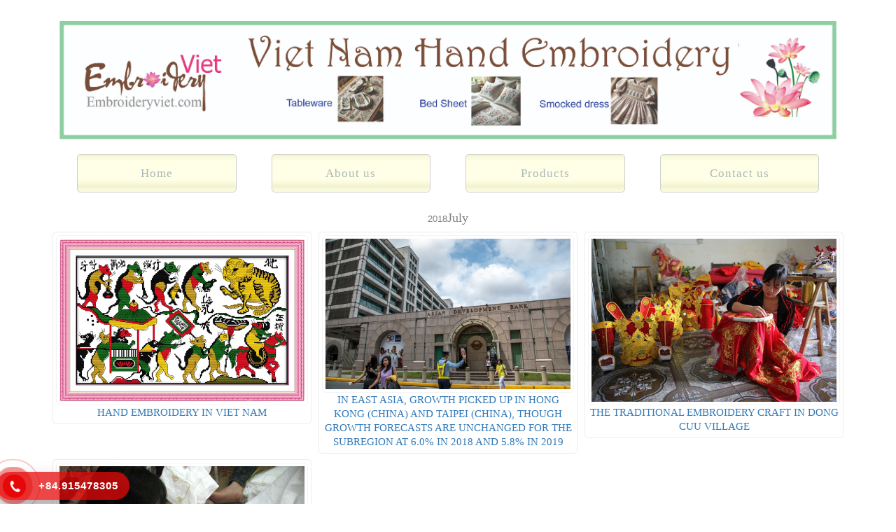

--- FILE ---
content_type: text/html; charset=utf-8
request_url: https://www.google.com/recaptcha/api2/anchor?ar=1&k=6Lfj44InAAAAAAeOC-e6hpil4yFqsWL6IMqMXfJx&co=aHR0cHM6Ly9lbWJyb2lkZXJ5dmlldC5jb206NDQz&hl=en&v=N67nZn4AqZkNcbeMu4prBgzg&size=invisible&anchor-ms=20000&execute-ms=30000&cb=apj4s44cpvn6
body_size: 48837
content:
<!DOCTYPE HTML><html dir="ltr" lang="en"><head><meta http-equiv="Content-Type" content="text/html; charset=UTF-8">
<meta http-equiv="X-UA-Compatible" content="IE=edge">
<title>reCAPTCHA</title>
<style type="text/css">
/* cyrillic-ext */
@font-face {
  font-family: 'Roboto';
  font-style: normal;
  font-weight: 400;
  font-stretch: 100%;
  src: url(//fonts.gstatic.com/s/roboto/v48/KFO7CnqEu92Fr1ME7kSn66aGLdTylUAMa3GUBHMdazTgWw.woff2) format('woff2');
  unicode-range: U+0460-052F, U+1C80-1C8A, U+20B4, U+2DE0-2DFF, U+A640-A69F, U+FE2E-FE2F;
}
/* cyrillic */
@font-face {
  font-family: 'Roboto';
  font-style: normal;
  font-weight: 400;
  font-stretch: 100%;
  src: url(//fonts.gstatic.com/s/roboto/v48/KFO7CnqEu92Fr1ME7kSn66aGLdTylUAMa3iUBHMdazTgWw.woff2) format('woff2');
  unicode-range: U+0301, U+0400-045F, U+0490-0491, U+04B0-04B1, U+2116;
}
/* greek-ext */
@font-face {
  font-family: 'Roboto';
  font-style: normal;
  font-weight: 400;
  font-stretch: 100%;
  src: url(//fonts.gstatic.com/s/roboto/v48/KFO7CnqEu92Fr1ME7kSn66aGLdTylUAMa3CUBHMdazTgWw.woff2) format('woff2');
  unicode-range: U+1F00-1FFF;
}
/* greek */
@font-face {
  font-family: 'Roboto';
  font-style: normal;
  font-weight: 400;
  font-stretch: 100%;
  src: url(//fonts.gstatic.com/s/roboto/v48/KFO7CnqEu92Fr1ME7kSn66aGLdTylUAMa3-UBHMdazTgWw.woff2) format('woff2');
  unicode-range: U+0370-0377, U+037A-037F, U+0384-038A, U+038C, U+038E-03A1, U+03A3-03FF;
}
/* math */
@font-face {
  font-family: 'Roboto';
  font-style: normal;
  font-weight: 400;
  font-stretch: 100%;
  src: url(//fonts.gstatic.com/s/roboto/v48/KFO7CnqEu92Fr1ME7kSn66aGLdTylUAMawCUBHMdazTgWw.woff2) format('woff2');
  unicode-range: U+0302-0303, U+0305, U+0307-0308, U+0310, U+0312, U+0315, U+031A, U+0326-0327, U+032C, U+032F-0330, U+0332-0333, U+0338, U+033A, U+0346, U+034D, U+0391-03A1, U+03A3-03A9, U+03B1-03C9, U+03D1, U+03D5-03D6, U+03F0-03F1, U+03F4-03F5, U+2016-2017, U+2034-2038, U+203C, U+2040, U+2043, U+2047, U+2050, U+2057, U+205F, U+2070-2071, U+2074-208E, U+2090-209C, U+20D0-20DC, U+20E1, U+20E5-20EF, U+2100-2112, U+2114-2115, U+2117-2121, U+2123-214F, U+2190, U+2192, U+2194-21AE, U+21B0-21E5, U+21F1-21F2, U+21F4-2211, U+2213-2214, U+2216-22FF, U+2308-230B, U+2310, U+2319, U+231C-2321, U+2336-237A, U+237C, U+2395, U+239B-23B7, U+23D0, U+23DC-23E1, U+2474-2475, U+25AF, U+25B3, U+25B7, U+25BD, U+25C1, U+25CA, U+25CC, U+25FB, U+266D-266F, U+27C0-27FF, U+2900-2AFF, U+2B0E-2B11, U+2B30-2B4C, U+2BFE, U+3030, U+FF5B, U+FF5D, U+1D400-1D7FF, U+1EE00-1EEFF;
}
/* symbols */
@font-face {
  font-family: 'Roboto';
  font-style: normal;
  font-weight: 400;
  font-stretch: 100%;
  src: url(//fonts.gstatic.com/s/roboto/v48/KFO7CnqEu92Fr1ME7kSn66aGLdTylUAMaxKUBHMdazTgWw.woff2) format('woff2');
  unicode-range: U+0001-000C, U+000E-001F, U+007F-009F, U+20DD-20E0, U+20E2-20E4, U+2150-218F, U+2190, U+2192, U+2194-2199, U+21AF, U+21E6-21F0, U+21F3, U+2218-2219, U+2299, U+22C4-22C6, U+2300-243F, U+2440-244A, U+2460-24FF, U+25A0-27BF, U+2800-28FF, U+2921-2922, U+2981, U+29BF, U+29EB, U+2B00-2BFF, U+4DC0-4DFF, U+FFF9-FFFB, U+10140-1018E, U+10190-1019C, U+101A0, U+101D0-101FD, U+102E0-102FB, U+10E60-10E7E, U+1D2C0-1D2D3, U+1D2E0-1D37F, U+1F000-1F0FF, U+1F100-1F1AD, U+1F1E6-1F1FF, U+1F30D-1F30F, U+1F315, U+1F31C, U+1F31E, U+1F320-1F32C, U+1F336, U+1F378, U+1F37D, U+1F382, U+1F393-1F39F, U+1F3A7-1F3A8, U+1F3AC-1F3AF, U+1F3C2, U+1F3C4-1F3C6, U+1F3CA-1F3CE, U+1F3D4-1F3E0, U+1F3ED, U+1F3F1-1F3F3, U+1F3F5-1F3F7, U+1F408, U+1F415, U+1F41F, U+1F426, U+1F43F, U+1F441-1F442, U+1F444, U+1F446-1F449, U+1F44C-1F44E, U+1F453, U+1F46A, U+1F47D, U+1F4A3, U+1F4B0, U+1F4B3, U+1F4B9, U+1F4BB, U+1F4BF, U+1F4C8-1F4CB, U+1F4D6, U+1F4DA, U+1F4DF, U+1F4E3-1F4E6, U+1F4EA-1F4ED, U+1F4F7, U+1F4F9-1F4FB, U+1F4FD-1F4FE, U+1F503, U+1F507-1F50B, U+1F50D, U+1F512-1F513, U+1F53E-1F54A, U+1F54F-1F5FA, U+1F610, U+1F650-1F67F, U+1F687, U+1F68D, U+1F691, U+1F694, U+1F698, U+1F6AD, U+1F6B2, U+1F6B9-1F6BA, U+1F6BC, U+1F6C6-1F6CF, U+1F6D3-1F6D7, U+1F6E0-1F6EA, U+1F6F0-1F6F3, U+1F6F7-1F6FC, U+1F700-1F7FF, U+1F800-1F80B, U+1F810-1F847, U+1F850-1F859, U+1F860-1F887, U+1F890-1F8AD, U+1F8B0-1F8BB, U+1F8C0-1F8C1, U+1F900-1F90B, U+1F93B, U+1F946, U+1F984, U+1F996, U+1F9E9, U+1FA00-1FA6F, U+1FA70-1FA7C, U+1FA80-1FA89, U+1FA8F-1FAC6, U+1FACE-1FADC, U+1FADF-1FAE9, U+1FAF0-1FAF8, U+1FB00-1FBFF;
}
/* vietnamese */
@font-face {
  font-family: 'Roboto';
  font-style: normal;
  font-weight: 400;
  font-stretch: 100%;
  src: url(//fonts.gstatic.com/s/roboto/v48/KFO7CnqEu92Fr1ME7kSn66aGLdTylUAMa3OUBHMdazTgWw.woff2) format('woff2');
  unicode-range: U+0102-0103, U+0110-0111, U+0128-0129, U+0168-0169, U+01A0-01A1, U+01AF-01B0, U+0300-0301, U+0303-0304, U+0308-0309, U+0323, U+0329, U+1EA0-1EF9, U+20AB;
}
/* latin-ext */
@font-face {
  font-family: 'Roboto';
  font-style: normal;
  font-weight: 400;
  font-stretch: 100%;
  src: url(//fonts.gstatic.com/s/roboto/v48/KFO7CnqEu92Fr1ME7kSn66aGLdTylUAMa3KUBHMdazTgWw.woff2) format('woff2');
  unicode-range: U+0100-02BA, U+02BD-02C5, U+02C7-02CC, U+02CE-02D7, U+02DD-02FF, U+0304, U+0308, U+0329, U+1D00-1DBF, U+1E00-1E9F, U+1EF2-1EFF, U+2020, U+20A0-20AB, U+20AD-20C0, U+2113, U+2C60-2C7F, U+A720-A7FF;
}
/* latin */
@font-face {
  font-family: 'Roboto';
  font-style: normal;
  font-weight: 400;
  font-stretch: 100%;
  src: url(//fonts.gstatic.com/s/roboto/v48/KFO7CnqEu92Fr1ME7kSn66aGLdTylUAMa3yUBHMdazQ.woff2) format('woff2');
  unicode-range: U+0000-00FF, U+0131, U+0152-0153, U+02BB-02BC, U+02C6, U+02DA, U+02DC, U+0304, U+0308, U+0329, U+2000-206F, U+20AC, U+2122, U+2191, U+2193, U+2212, U+2215, U+FEFF, U+FFFD;
}
/* cyrillic-ext */
@font-face {
  font-family: 'Roboto';
  font-style: normal;
  font-weight: 500;
  font-stretch: 100%;
  src: url(//fonts.gstatic.com/s/roboto/v48/KFO7CnqEu92Fr1ME7kSn66aGLdTylUAMa3GUBHMdazTgWw.woff2) format('woff2');
  unicode-range: U+0460-052F, U+1C80-1C8A, U+20B4, U+2DE0-2DFF, U+A640-A69F, U+FE2E-FE2F;
}
/* cyrillic */
@font-face {
  font-family: 'Roboto';
  font-style: normal;
  font-weight: 500;
  font-stretch: 100%;
  src: url(//fonts.gstatic.com/s/roboto/v48/KFO7CnqEu92Fr1ME7kSn66aGLdTylUAMa3iUBHMdazTgWw.woff2) format('woff2');
  unicode-range: U+0301, U+0400-045F, U+0490-0491, U+04B0-04B1, U+2116;
}
/* greek-ext */
@font-face {
  font-family: 'Roboto';
  font-style: normal;
  font-weight: 500;
  font-stretch: 100%;
  src: url(//fonts.gstatic.com/s/roboto/v48/KFO7CnqEu92Fr1ME7kSn66aGLdTylUAMa3CUBHMdazTgWw.woff2) format('woff2');
  unicode-range: U+1F00-1FFF;
}
/* greek */
@font-face {
  font-family: 'Roboto';
  font-style: normal;
  font-weight: 500;
  font-stretch: 100%;
  src: url(//fonts.gstatic.com/s/roboto/v48/KFO7CnqEu92Fr1ME7kSn66aGLdTylUAMa3-UBHMdazTgWw.woff2) format('woff2');
  unicode-range: U+0370-0377, U+037A-037F, U+0384-038A, U+038C, U+038E-03A1, U+03A3-03FF;
}
/* math */
@font-face {
  font-family: 'Roboto';
  font-style: normal;
  font-weight: 500;
  font-stretch: 100%;
  src: url(//fonts.gstatic.com/s/roboto/v48/KFO7CnqEu92Fr1ME7kSn66aGLdTylUAMawCUBHMdazTgWw.woff2) format('woff2');
  unicode-range: U+0302-0303, U+0305, U+0307-0308, U+0310, U+0312, U+0315, U+031A, U+0326-0327, U+032C, U+032F-0330, U+0332-0333, U+0338, U+033A, U+0346, U+034D, U+0391-03A1, U+03A3-03A9, U+03B1-03C9, U+03D1, U+03D5-03D6, U+03F0-03F1, U+03F4-03F5, U+2016-2017, U+2034-2038, U+203C, U+2040, U+2043, U+2047, U+2050, U+2057, U+205F, U+2070-2071, U+2074-208E, U+2090-209C, U+20D0-20DC, U+20E1, U+20E5-20EF, U+2100-2112, U+2114-2115, U+2117-2121, U+2123-214F, U+2190, U+2192, U+2194-21AE, U+21B0-21E5, U+21F1-21F2, U+21F4-2211, U+2213-2214, U+2216-22FF, U+2308-230B, U+2310, U+2319, U+231C-2321, U+2336-237A, U+237C, U+2395, U+239B-23B7, U+23D0, U+23DC-23E1, U+2474-2475, U+25AF, U+25B3, U+25B7, U+25BD, U+25C1, U+25CA, U+25CC, U+25FB, U+266D-266F, U+27C0-27FF, U+2900-2AFF, U+2B0E-2B11, U+2B30-2B4C, U+2BFE, U+3030, U+FF5B, U+FF5D, U+1D400-1D7FF, U+1EE00-1EEFF;
}
/* symbols */
@font-face {
  font-family: 'Roboto';
  font-style: normal;
  font-weight: 500;
  font-stretch: 100%;
  src: url(//fonts.gstatic.com/s/roboto/v48/KFO7CnqEu92Fr1ME7kSn66aGLdTylUAMaxKUBHMdazTgWw.woff2) format('woff2');
  unicode-range: U+0001-000C, U+000E-001F, U+007F-009F, U+20DD-20E0, U+20E2-20E4, U+2150-218F, U+2190, U+2192, U+2194-2199, U+21AF, U+21E6-21F0, U+21F3, U+2218-2219, U+2299, U+22C4-22C6, U+2300-243F, U+2440-244A, U+2460-24FF, U+25A0-27BF, U+2800-28FF, U+2921-2922, U+2981, U+29BF, U+29EB, U+2B00-2BFF, U+4DC0-4DFF, U+FFF9-FFFB, U+10140-1018E, U+10190-1019C, U+101A0, U+101D0-101FD, U+102E0-102FB, U+10E60-10E7E, U+1D2C0-1D2D3, U+1D2E0-1D37F, U+1F000-1F0FF, U+1F100-1F1AD, U+1F1E6-1F1FF, U+1F30D-1F30F, U+1F315, U+1F31C, U+1F31E, U+1F320-1F32C, U+1F336, U+1F378, U+1F37D, U+1F382, U+1F393-1F39F, U+1F3A7-1F3A8, U+1F3AC-1F3AF, U+1F3C2, U+1F3C4-1F3C6, U+1F3CA-1F3CE, U+1F3D4-1F3E0, U+1F3ED, U+1F3F1-1F3F3, U+1F3F5-1F3F7, U+1F408, U+1F415, U+1F41F, U+1F426, U+1F43F, U+1F441-1F442, U+1F444, U+1F446-1F449, U+1F44C-1F44E, U+1F453, U+1F46A, U+1F47D, U+1F4A3, U+1F4B0, U+1F4B3, U+1F4B9, U+1F4BB, U+1F4BF, U+1F4C8-1F4CB, U+1F4D6, U+1F4DA, U+1F4DF, U+1F4E3-1F4E6, U+1F4EA-1F4ED, U+1F4F7, U+1F4F9-1F4FB, U+1F4FD-1F4FE, U+1F503, U+1F507-1F50B, U+1F50D, U+1F512-1F513, U+1F53E-1F54A, U+1F54F-1F5FA, U+1F610, U+1F650-1F67F, U+1F687, U+1F68D, U+1F691, U+1F694, U+1F698, U+1F6AD, U+1F6B2, U+1F6B9-1F6BA, U+1F6BC, U+1F6C6-1F6CF, U+1F6D3-1F6D7, U+1F6E0-1F6EA, U+1F6F0-1F6F3, U+1F6F7-1F6FC, U+1F700-1F7FF, U+1F800-1F80B, U+1F810-1F847, U+1F850-1F859, U+1F860-1F887, U+1F890-1F8AD, U+1F8B0-1F8BB, U+1F8C0-1F8C1, U+1F900-1F90B, U+1F93B, U+1F946, U+1F984, U+1F996, U+1F9E9, U+1FA00-1FA6F, U+1FA70-1FA7C, U+1FA80-1FA89, U+1FA8F-1FAC6, U+1FACE-1FADC, U+1FADF-1FAE9, U+1FAF0-1FAF8, U+1FB00-1FBFF;
}
/* vietnamese */
@font-face {
  font-family: 'Roboto';
  font-style: normal;
  font-weight: 500;
  font-stretch: 100%;
  src: url(//fonts.gstatic.com/s/roboto/v48/KFO7CnqEu92Fr1ME7kSn66aGLdTylUAMa3OUBHMdazTgWw.woff2) format('woff2');
  unicode-range: U+0102-0103, U+0110-0111, U+0128-0129, U+0168-0169, U+01A0-01A1, U+01AF-01B0, U+0300-0301, U+0303-0304, U+0308-0309, U+0323, U+0329, U+1EA0-1EF9, U+20AB;
}
/* latin-ext */
@font-face {
  font-family: 'Roboto';
  font-style: normal;
  font-weight: 500;
  font-stretch: 100%;
  src: url(//fonts.gstatic.com/s/roboto/v48/KFO7CnqEu92Fr1ME7kSn66aGLdTylUAMa3KUBHMdazTgWw.woff2) format('woff2');
  unicode-range: U+0100-02BA, U+02BD-02C5, U+02C7-02CC, U+02CE-02D7, U+02DD-02FF, U+0304, U+0308, U+0329, U+1D00-1DBF, U+1E00-1E9F, U+1EF2-1EFF, U+2020, U+20A0-20AB, U+20AD-20C0, U+2113, U+2C60-2C7F, U+A720-A7FF;
}
/* latin */
@font-face {
  font-family: 'Roboto';
  font-style: normal;
  font-weight: 500;
  font-stretch: 100%;
  src: url(//fonts.gstatic.com/s/roboto/v48/KFO7CnqEu92Fr1ME7kSn66aGLdTylUAMa3yUBHMdazQ.woff2) format('woff2');
  unicode-range: U+0000-00FF, U+0131, U+0152-0153, U+02BB-02BC, U+02C6, U+02DA, U+02DC, U+0304, U+0308, U+0329, U+2000-206F, U+20AC, U+2122, U+2191, U+2193, U+2212, U+2215, U+FEFF, U+FFFD;
}
/* cyrillic-ext */
@font-face {
  font-family: 'Roboto';
  font-style: normal;
  font-weight: 900;
  font-stretch: 100%;
  src: url(//fonts.gstatic.com/s/roboto/v48/KFO7CnqEu92Fr1ME7kSn66aGLdTylUAMa3GUBHMdazTgWw.woff2) format('woff2');
  unicode-range: U+0460-052F, U+1C80-1C8A, U+20B4, U+2DE0-2DFF, U+A640-A69F, U+FE2E-FE2F;
}
/* cyrillic */
@font-face {
  font-family: 'Roboto';
  font-style: normal;
  font-weight: 900;
  font-stretch: 100%;
  src: url(//fonts.gstatic.com/s/roboto/v48/KFO7CnqEu92Fr1ME7kSn66aGLdTylUAMa3iUBHMdazTgWw.woff2) format('woff2');
  unicode-range: U+0301, U+0400-045F, U+0490-0491, U+04B0-04B1, U+2116;
}
/* greek-ext */
@font-face {
  font-family: 'Roboto';
  font-style: normal;
  font-weight: 900;
  font-stretch: 100%;
  src: url(//fonts.gstatic.com/s/roboto/v48/KFO7CnqEu92Fr1ME7kSn66aGLdTylUAMa3CUBHMdazTgWw.woff2) format('woff2');
  unicode-range: U+1F00-1FFF;
}
/* greek */
@font-face {
  font-family: 'Roboto';
  font-style: normal;
  font-weight: 900;
  font-stretch: 100%;
  src: url(//fonts.gstatic.com/s/roboto/v48/KFO7CnqEu92Fr1ME7kSn66aGLdTylUAMa3-UBHMdazTgWw.woff2) format('woff2');
  unicode-range: U+0370-0377, U+037A-037F, U+0384-038A, U+038C, U+038E-03A1, U+03A3-03FF;
}
/* math */
@font-face {
  font-family: 'Roboto';
  font-style: normal;
  font-weight: 900;
  font-stretch: 100%;
  src: url(//fonts.gstatic.com/s/roboto/v48/KFO7CnqEu92Fr1ME7kSn66aGLdTylUAMawCUBHMdazTgWw.woff2) format('woff2');
  unicode-range: U+0302-0303, U+0305, U+0307-0308, U+0310, U+0312, U+0315, U+031A, U+0326-0327, U+032C, U+032F-0330, U+0332-0333, U+0338, U+033A, U+0346, U+034D, U+0391-03A1, U+03A3-03A9, U+03B1-03C9, U+03D1, U+03D5-03D6, U+03F0-03F1, U+03F4-03F5, U+2016-2017, U+2034-2038, U+203C, U+2040, U+2043, U+2047, U+2050, U+2057, U+205F, U+2070-2071, U+2074-208E, U+2090-209C, U+20D0-20DC, U+20E1, U+20E5-20EF, U+2100-2112, U+2114-2115, U+2117-2121, U+2123-214F, U+2190, U+2192, U+2194-21AE, U+21B0-21E5, U+21F1-21F2, U+21F4-2211, U+2213-2214, U+2216-22FF, U+2308-230B, U+2310, U+2319, U+231C-2321, U+2336-237A, U+237C, U+2395, U+239B-23B7, U+23D0, U+23DC-23E1, U+2474-2475, U+25AF, U+25B3, U+25B7, U+25BD, U+25C1, U+25CA, U+25CC, U+25FB, U+266D-266F, U+27C0-27FF, U+2900-2AFF, U+2B0E-2B11, U+2B30-2B4C, U+2BFE, U+3030, U+FF5B, U+FF5D, U+1D400-1D7FF, U+1EE00-1EEFF;
}
/* symbols */
@font-face {
  font-family: 'Roboto';
  font-style: normal;
  font-weight: 900;
  font-stretch: 100%;
  src: url(//fonts.gstatic.com/s/roboto/v48/KFO7CnqEu92Fr1ME7kSn66aGLdTylUAMaxKUBHMdazTgWw.woff2) format('woff2');
  unicode-range: U+0001-000C, U+000E-001F, U+007F-009F, U+20DD-20E0, U+20E2-20E4, U+2150-218F, U+2190, U+2192, U+2194-2199, U+21AF, U+21E6-21F0, U+21F3, U+2218-2219, U+2299, U+22C4-22C6, U+2300-243F, U+2440-244A, U+2460-24FF, U+25A0-27BF, U+2800-28FF, U+2921-2922, U+2981, U+29BF, U+29EB, U+2B00-2BFF, U+4DC0-4DFF, U+FFF9-FFFB, U+10140-1018E, U+10190-1019C, U+101A0, U+101D0-101FD, U+102E0-102FB, U+10E60-10E7E, U+1D2C0-1D2D3, U+1D2E0-1D37F, U+1F000-1F0FF, U+1F100-1F1AD, U+1F1E6-1F1FF, U+1F30D-1F30F, U+1F315, U+1F31C, U+1F31E, U+1F320-1F32C, U+1F336, U+1F378, U+1F37D, U+1F382, U+1F393-1F39F, U+1F3A7-1F3A8, U+1F3AC-1F3AF, U+1F3C2, U+1F3C4-1F3C6, U+1F3CA-1F3CE, U+1F3D4-1F3E0, U+1F3ED, U+1F3F1-1F3F3, U+1F3F5-1F3F7, U+1F408, U+1F415, U+1F41F, U+1F426, U+1F43F, U+1F441-1F442, U+1F444, U+1F446-1F449, U+1F44C-1F44E, U+1F453, U+1F46A, U+1F47D, U+1F4A3, U+1F4B0, U+1F4B3, U+1F4B9, U+1F4BB, U+1F4BF, U+1F4C8-1F4CB, U+1F4D6, U+1F4DA, U+1F4DF, U+1F4E3-1F4E6, U+1F4EA-1F4ED, U+1F4F7, U+1F4F9-1F4FB, U+1F4FD-1F4FE, U+1F503, U+1F507-1F50B, U+1F50D, U+1F512-1F513, U+1F53E-1F54A, U+1F54F-1F5FA, U+1F610, U+1F650-1F67F, U+1F687, U+1F68D, U+1F691, U+1F694, U+1F698, U+1F6AD, U+1F6B2, U+1F6B9-1F6BA, U+1F6BC, U+1F6C6-1F6CF, U+1F6D3-1F6D7, U+1F6E0-1F6EA, U+1F6F0-1F6F3, U+1F6F7-1F6FC, U+1F700-1F7FF, U+1F800-1F80B, U+1F810-1F847, U+1F850-1F859, U+1F860-1F887, U+1F890-1F8AD, U+1F8B0-1F8BB, U+1F8C0-1F8C1, U+1F900-1F90B, U+1F93B, U+1F946, U+1F984, U+1F996, U+1F9E9, U+1FA00-1FA6F, U+1FA70-1FA7C, U+1FA80-1FA89, U+1FA8F-1FAC6, U+1FACE-1FADC, U+1FADF-1FAE9, U+1FAF0-1FAF8, U+1FB00-1FBFF;
}
/* vietnamese */
@font-face {
  font-family: 'Roboto';
  font-style: normal;
  font-weight: 900;
  font-stretch: 100%;
  src: url(//fonts.gstatic.com/s/roboto/v48/KFO7CnqEu92Fr1ME7kSn66aGLdTylUAMa3OUBHMdazTgWw.woff2) format('woff2');
  unicode-range: U+0102-0103, U+0110-0111, U+0128-0129, U+0168-0169, U+01A0-01A1, U+01AF-01B0, U+0300-0301, U+0303-0304, U+0308-0309, U+0323, U+0329, U+1EA0-1EF9, U+20AB;
}
/* latin-ext */
@font-face {
  font-family: 'Roboto';
  font-style: normal;
  font-weight: 900;
  font-stretch: 100%;
  src: url(//fonts.gstatic.com/s/roboto/v48/KFO7CnqEu92Fr1ME7kSn66aGLdTylUAMa3KUBHMdazTgWw.woff2) format('woff2');
  unicode-range: U+0100-02BA, U+02BD-02C5, U+02C7-02CC, U+02CE-02D7, U+02DD-02FF, U+0304, U+0308, U+0329, U+1D00-1DBF, U+1E00-1E9F, U+1EF2-1EFF, U+2020, U+20A0-20AB, U+20AD-20C0, U+2113, U+2C60-2C7F, U+A720-A7FF;
}
/* latin */
@font-face {
  font-family: 'Roboto';
  font-style: normal;
  font-weight: 900;
  font-stretch: 100%;
  src: url(//fonts.gstatic.com/s/roboto/v48/KFO7CnqEu92Fr1ME7kSn66aGLdTylUAMa3yUBHMdazQ.woff2) format('woff2');
  unicode-range: U+0000-00FF, U+0131, U+0152-0153, U+02BB-02BC, U+02C6, U+02DA, U+02DC, U+0304, U+0308, U+0329, U+2000-206F, U+20AC, U+2122, U+2191, U+2193, U+2212, U+2215, U+FEFF, U+FFFD;
}

</style>
<link rel="stylesheet" type="text/css" href="https://www.gstatic.com/recaptcha/releases/N67nZn4AqZkNcbeMu4prBgzg/styles__ltr.css">
<script nonce="Oz_TrOM67Uz4RWGURANarA" type="text/javascript">window['__recaptcha_api'] = 'https://www.google.com/recaptcha/api2/';</script>
<script type="text/javascript" src="https://www.gstatic.com/recaptcha/releases/N67nZn4AqZkNcbeMu4prBgzg/recaptcha__en.js" nonce="Oz_TrOM67Uz4RWGURANarA">
      
    </script></head>
<body><div id="rc-anchor-alert" class="rc-anchor-alert"></div>
<input type="hidden" id="recaptcha-token" value="[base64]">
<script type="text/javascript" nonce="Oz_TrOM67Uz4RWGURANarA">
      recaptcha.anchor.Main.init("[\x22ainput\x22,[\x22bgdata\x22,\x22\x22,\[base64]/[base64]/MjU1Ong/[base64]/[base64]/[base64]/[base64]/[base64]/[base64]/[base64]/[base64]/[base64]/[base64]/[base64]/[base64]/[base64]/[base64]/[base64]\\u003d\x22,\[base64]\x22,\x22wpoUeMKKM0deNsOOGMKIVMKnwppZwpxzV8ODDnpvwoXCmcO7wo/DojhtcX3CmxZpOsKJYlPCj1fDgm7CuMK8QsOsw4/CjcOtXcO/e3jCmMOWwrRxw74IaMOYwr/DuDXCusK3cAFcwrQBwr3CsQzDrijCnSEfwrN7Aw/CrcOZwoDDtMKedMOywqbCti/DvCJ9QC7CvhsgQVpwwq7CtcOEJMKyw6Ycw7nCuFPCtMORI37Cq8OGwr/Cplgnw5tDwrPCskrDnsORwqI4wpgyBg3DtDfCm8K+w6sgw5TClMKXwr7ChcKnIhg2wqvDrAJhA1PCv8K9KMOSIsKhwrVWWMK0HMK5wr8EEXphEAxEwp7Dol/CgWQMN8O/dmHDusKYOkDCicKSKcOgw6tDHE/Ciz5seB3DknBkwrZKwofDr1M2w5QUFcKbTl4DD8OXw4QAwohMWjVkGMO/w5s1WMK9R8K1ZcO4RDPCpsOtw5R6w6zDnsO9w6/[base64]/G8KFKhrCv159wpk0asK1KcKywrQ8w4vDv8O4RMO0McOQPmkqw7/DtsKDWVV/XcKAwqETwp/DvyDDjW/DocKSwoYqZBcuZ2o5woJIw4Iow6BJw6JcFksSMUjCrRszwr1jwpdjw47ClcOHw6TDgyrCu8KwMhbDmDjDkMKpwppowrQoXzLCpsKBBAxIX1xuPT7Dm05Pw4PDkcOXG8OKScK0Swwxw4sWwp/DucOcwohYDsOBwpt2ZcONw5www5cABBsnw57CqsO8wq3CtMKHfsOvw5kZwqPDusO+wrtLwpwVwpfDu04dZgjDkMKUU8K1w5tNR8OTSsK7XjPDmsOkE3U+wovCnsKXecKtG2XDnx/[base64]/DmSLCjMKSwoZBQ3TDqcKTVFXCrSFiw60nVgNePhJpwpjDs8OFw5XCr8K8w5/DowTCt11MPsOUwr80UsKROHfDoFNFwrXCgMKnwpvDsMOlw5rDtQfCiC/DucOcwqt0wqnCnMOKVWtJWMK2w7bDvETDvwDCuDXCncKSGzFuFFkwHRBiw7sRw5lWwpHCs8KHwr9fw7TDrm7CoFXDkTAdK8K6Ii5AWsKjHsOtwoPDnMKzW3Jxw4rDjcK+wpRrw4fDiMKgfDzDpMK9Ty/DuksHw7YjdMKlZ1Zuw7g8wr8lwrHDtG/CvAtww7nDjMKzw4gVS8OGwpbDnsKuwrjDoF/CjCRVWCPCpMOlO1k3wr8FwrRcw73DryRcP8K0W3obVGzCqMKWwrbDuWVVw4w/I1kAXjR9w6sICSsIw6VXw61IJx1ewrPDpcKsw6nCjsKGwrByG8Kxwp7Dh8K7OA3CqXzCoMOtCsKUZcOLw7PDqcKQWw9bXVDCm08nE8O6bsKhaGUFTWoLwrwowqvCksOjUjYuMcKtwqrDn8KYCcO6wp/DosKCGl3Dg1x5w4gvAl52w7VJw5zDu8K/[base64]/[base64]/D8KNScK3R0nDtMKQwrE6NcKrejMIQMKwwrhGw4/Cn3LDvcOCw5gAEnwIw6sbb0Nmw6xxfMOUH0HDqsKFUkHCr8K/LsK3EzvCtC3CusOTw4DCocKsST5/w4Z3woVLCH9kF8OrPMKpw7DCucOUPU/DksOlwo8vwqofw7NxwqvCnMKQZsO7w6TDj0PDkEHCr8KcHcKWIwYdw4bDqcKfwqPCry1Iw4zCisKXw4YbO8OuBcO1DMODfwlxb8OrwpXCj1kIfMOHcS4JAzzClULCqMKwTXIww7jDqkcnw6FiNHDDtTJ2wr/DmyzCiVcGXEhsw7LCmU8nS8OswppXwpzDmTBYw6vCux0tWcOJbMOMKsOeOsKAb1DDinJKw7XCn2DDoBJVXMKNw7cGwpfDrsOdd8OBHiHDmsOCVcOUd8KPw5DDrsKAFB5EcsOtw63Ct1XCvUcmwrocYcK6wo3CisOvQwwEVcO6w6XDsXUVXMKsw4fCnlzDrcOEw5d/YnMfwpfDiH3CkMKWw7gAwqTDn8KmwpvDpERBZWjCucOKG8OVwrPChMKawo0Lw77Cq8KYMVXDgsKHJB3ClcK9ejfDqy3CqcObOxjDoTvDj8Ksw71gI8OHcMKHa8KOLx/DsMOybMOhBsOFSMKjw7fDpcKQXQtdw67CvcOnMWjChsOHN8KkDsKxwpQ+wpptU8Kdw5fDp8OMRsO1AQ/DmlrCnsOPwroLwrlww7xZw6LCjnrDn2jCgTnCj3TDpMO9TMObwoXCgMOzw6fDuMO3w6zCl2oAJcOAW1rDrwwVw7rCqEV9wqJgIXTCvBPCulrDt8OAP8OgGsOCGsOURgN6BGtowrx1OMOAw5bCjn5zw6UCw6HCh8KZTsOBwoVPw5/DpALCgD8TFV3Dv2DCgwgXw4lKw6kHSkTCjMOWw4/CjMKYw6chw7TDp8Oyw6VFwpEkd8OjNcOSBMKkLsOawr3CqMKMw7fDt8KLZmoLNCYlwrHCscKaE37Co3ZJMcObEMO/w4XCjcKARsOUQcOpw5LDtcOdwqfDv8OrPWB/w7xNwpFGKMO+PcOOWsOPw75+PMKVK2nDuQ7DlcKiwrkZY0HCpDDDs8KLSsOeScOUH8O+w4N/OsKxKx40X23DiHTDnsKfw4t7D1TDrg5pEgZVTh0xAMOnwrjCl8OcVMOlaVYxHW3CssO1TMK1A8OfwpwtWcKvwqF7OcO9woEIMi03Gk4lT2Q6aMO/[base64]/CsHFLw4PDtsK1w41YccKjw6XCrFkxw5nCucKXwpwHw4TCrWRlNMO7Rz3Dp8KiO8OUw6cjw4Q3PHbDoMKefy7CrWFRwrU+UcK0wp7DvDrClMKVwrF8w4bDmxgfwrQhw7HDmRHDrV3DuMKMwr/Cpj3CtcKfwofCocObwrYYw6/[base64]/[base64]/A1TDpcOASXwEw4BNwpcwAU0QIMO2wpLChFXCmMOZQjbCo8OsDloJw5FqwoJxFMKYYMO9wqohwpTCpMK+w6UAwr9CwrI1FXzDvnLCoMKQOmRfw4XChC/CqcK2wpQ3DsOBw5nCtHwLV8KbJVzCu8OeVMOgw7Uqw6Bxw6FZw6s/FcOObAoRwo9Kw43Cp8OCUERow4PCumMDA8Kgw6vCpcOew7EPY0bCrMKRecOrMz3DsCrDtV3CicK0TgfChDbDsUbDhMKRw5fCsxwMVUQ5cihYJMK4fMOvw4HCr2vChn0Fw5/[base64]/[base64]/CncK9I8Kww6wqwqfCoV1+KcOWw67DnUrDrTTDocK8w5VhwpFMcU1ewoHDo8K+w6HChidzw43Dg8Kew7RdcGF7wqnDgTDClhhEw4LDuSnDiRZ/[base64]/[base64]/[base64]/[base64]/wps4IAYRP8KMBkwnZX8uwrjDvi/CkhNJbxISwp3Cgnx/w57CjWtuw77DhTvDncOTJMO6Km0Qw6bCosKgwrzCisOJwrnDvMOwwrTDlcKdwrzDokbDiCkgw6V0w5DDpB3Dv8K+IU4nUz1zw74TEm1gw4kdC8OtJEFzVQrCocKuw6fCusKawrxwwqxawq11OmjDj2LCrMKpWSUlwqoDXcOLUsKDw7E/SMO5w5c2w79RXGI2wrZ+wowCc8KFH2/Cm27DkAlBwr/[base64]/[base64]/CiThnKMO1wpfDj8O8wp7Ch8KvHSDDjUbDnsOcQ8Oyw4duU08iKzXDhkRYwpPDiSlNYsKzw4/[base64]/CkFXDsB8Nwr4Bw7/ClsKcfx7Dn8ODHmPDpsO1fMO5YRvCmCJfw7FQw63CkRA3SsO0EgNzwoMlNMOfwpvDkH/[base64]/Dm2c9YGgww6nDnn3Dq0LDpWXCqcK/wozDtMKuRcObL8OEw5FaRnBcZcKLw5HCoMKvXcO9N1lHKMOUw60Zw7HDokdtwoDDrMOMwpstwrd1w5LCsCrDsXvDuELCj8Kgc8KKSDYUwpDDkVrDmQwMfkfCmT7ChcK7wrjDscO3QHtawq7DrMKbTk/[base64]/DiVd2UjfDslkMwrNoAzsNM8K6w6jDoAs0eG/Ci2rCksO8EcODw5DDlsKnTBMNOXpJNT/DvHHCv3XDiAcDw7dww5Fswp12fCYTCsKffip6w4llNA/CicOtLUvCqcOGasKsaMKdwrDClcK7w4cQwpRQwr0aTsO0fsKZw77DoMOzwp4hAMKFw5hLwrzDlsKqAsO7wotTwrYeb0pKBQMlwqjCh8KUY8KMw7YNwqPDgsKhPMOrw7bCjyHCuzTCpCciwpd1OsKywqjCoMKWwoHDiUHDvH0yQMKMcSNaw5LDiMKxbMOiw7d0w743wq/[base64]/U8OJw4fCssKgRkDDkTU+XyfCoV3CocO8wpPDrDPDlcKewrTCkG/Cgi3DnGwMXMOmNm86E2HDnC9WU38EwpPCl8OKFHpUb2TCicOCwq10JBYSBQzCisOUw57CtcK5wovDsxDDnsOUw5bDiAh2wprDhMOrwprCrsKrV3zDmcKpwqFuw7hjwoXDmsO/w71Uw6hwbxRHFsO3EQjDtjjCrMOdTsO6F8KGw5PCnsOAEMOqw55gLcOtUWDCnyZxw6oLRcKifsKcexknw6VXIMOxIDPDiMK1CEnDhsO6BcKiXWjCskxoOyfCmUbCkFtFIMOCVEtYw5/DuiXCv8Ovwq4pw7BBwojDmcOJw6BERlDDisO1wq7Dg1HDgsKIbcKhw6vCimbDjXnCjMO1w6/[base64]/[base64]/YcKJwqfDn8Oxw7tQwocEw5hKXz1HFMKMwqBlP8Kuw4/DsMObw4teO8KqGBUKw5IuQ8KkwqvDgS8owrTDsWIJw5wTwrLDscKlwpPCrsKrw5/[base64]/wqABw43DmzDDoULCkcKVwpvDhEEowq7DpsOnYW1vw5fCp2TCjDHDglzDsnJsw4kUw6kpwqo3Dg5qAGBaAMO0HsKZwosZw6DDs1NwMAIgw4XDqMOhNcOea2oEwr7Du8OHw53DnMODwqQqw6HDo8K0G8Onw67CgsOoNRQOw6LDl2rCiADDvnzCgU/DqUXCiyhYR11Kw5N3woDDvBFvw7zChMKrwpLDgcOhw6Q4wo44R8O+w5hidHsjwqUhGMO1wr8/w44wNCMRw6pZJi7CkMOtZCBuwrDCoyrDpMKCw5LCvcK5wojCmMKrA8KMBsKywr8LdQEBNH/CmsKPFsKIScKxMsOzwrnDsj7DmS7DkmAFTH1zGsKuBAzCrUjDqGHDhcOWAcObc8O1wr4ICFjDtsO6wpvDv8KINcOow6VUw6fCgE7CmxsBPVB4w6vDp8O1w6PDn8KDwrM5w4MxScKWBXvCscK1w6I/wqvCkHDDmWk8w5LDh11LYcKdw5PCoV1Vwp4SP8Oyw7BXOzZ6eAZbYcK6YyMjRcO2wocFTXU/w7xXwq7DjsKjbMOvwpDDiTLDsMKgOMK/woQuaMKIw6BFwq4OZMOkecOZSETCi2bDiHnCiMKVZcOawq1ZZsKywrcdTcOSDMOSXyLCjsOCBmDCjgPDqMKDZRXCgj1Iwq4bwoDCpsOuICrDkcKpw6lbw5TCtF3DvzLCgcKLKS8uSsK1QsKSwq/DgMKtQcOkUhhSBmE8wp/CtyjCrcK7wqjCucORVMKmMSbCvjVcwpDClMOvwqnDoMKuOxLCvls1w5TCh8Khw75QVGPChiAEw79jwrfDlAx/IsO2egrDqMKtwpYgUAdeNsOOwpglwozCrMO7wplkwpfDjxYdw5JWDsOvVMOOwp1jw7jDvcKlwpfCsmdoIQHDhEpqLMOiw57DuyENMcOjCcKewojCrUBkHivDhsOmAQnCpxwoKcOkw6XDg8KBcWHDkmHCg8KIacOyDUzDl8OpFMONwr/Dkht4wrDCjMOiSsKKZMOuw7/CkHdJSQPCjhjChwkow5UPwo3Dp8KiLsKUOMKEwoV3DFZZwpfCtsKMw4TCtsOGwq8EMEd2GMOzdMOOwodQLBQmwqUkw6TDosO/[base64]/DpTsKSXhNw7vDiktfccKCXMKqFRrClcOUw7vDoQjCq8OpDUnDt8KhwqNlw5ADYCFibyjDqsOzGsO2b2l/O8ORw4FtwrvDli3DoVkRwrbCmsOKAcOvPyDDkSJiw6cBwoHDnsKSDxnCu00hAsOBwoXDnMOgbsOTw4HCnVHDizIbQsKEcX5wXMKIL8KhwpEfw7QiwpzCg8O6w6bCsV4Jw6/CuXpaU8OIwoQ6MMKiJ2U+QcORwoDDlsOkw47DpUXCn8KqwqLDtl/Dp0jDjx7Dl8KRJUvDoDnCmg/DtQRAwrNwwr9ewr7DjB1HwprCvVwKw6vCph/CgVfDhzjDssKbwp89w6rDpsKZMRHCoW/DvxJKFFrDrcOfwrjDoMOtGMKGw64ywpvDhicmw6zCvT1zQMKKw6HCqMKvGsKywrAbwq7DtMK8bcK1wrLCkjHCtsO2EVsdOCFuwp3CsEDCrsOtwqZYw7rDl8KDwr3CvcOrw7sFJH02wqwTwpRLKjwZX8KuJXXCnTdVCcO4woAwwrdwwonDoVvDrcKwPwLDusKFwpA/w710AcO3wq/[base64]/bi42BcOWM8OAwr/DssKZw4/ChMOYJ33DnsOiYsKvw4/DtTTChMK1HGxywq8XwpTDgcKEw6AXIcKZRXDCk8KUw6TCqVnDgsOvJ8KQwrICIjFzUjNYMWEFwpbCh8OvVFhRwqLDkHQtw4dLF8K/w5XCsMKlw4vCrRgXfSM/[base64]/G8K4S1sRwo/Cr0Uyw60Dwr8bwrvCngfDssKLOcKhw6wpTA0xKsO+RMKoO23CqmNQw4AUe2Jbw7LCssKCTV3Co1jCnMKeD33Dn8OwaDd2NsK0w6zCrzh1w6PDhsOfw6DCtWArUsOIch0CLCIEw75xSFlaBMKrw4FNDU9gVRTCgcKiw6jDmcKXw6tlTTMhwozCii/CmxvDtMKLwqIgSsO0H2t9w6ZQIcKVwrsgAcODw6ohwq7CvmTCnMOFCMOfbsKEOsKubsKHf8OQwpkcOV3DplrDry4MwrV3wqIcIF4EOsOYOcODBsKTK8OEZMKVwq/DhF3CkcKYwp8qA8OOGMKdwrAZCsKkGcO+wpHDj0A0w5sbEgrChsKUOsKKNMOvwr9RwqHCqcO6DAtOYsOEEMOEe8KtcSVSC8K2wrPCqSrDjMOmwpV9LMK/On4nasOVwrDCucOPQsOgw705B8ORw6onYR/[base64]/Di3A7wqLCvjTDtHMqwrLCpjY1KzzDom5EwojDpl3DiMKBwqggaMKUwrZYD3jDqSbCuGQEK8KIw4ZtAcOdJB4KEBFjKjTChmtIFMOuEsKzwo0SNE8kw6o9wobCmWQHEcOWfcOyZDrDrSpXXcOfw4/Dh8OWM8OVw7R0w5HDsmc6Pk9wMcKQJ1DCn8OHw4gZF8O2wqEuJCEkwprDkcOQwqbDl8KoCcKrw6gFesKqwpvCnznCj8KBCcKew64hw4XDrDp0awnDlsKCNGIwOsO0OGZpDh3CvRzDjcOawoDDoBooYDYdbX/ClsOZa8KGXxlxwrw1LMO9w5dvJ8OAAcOIwrpeHz1VwprDkMOebj/Dt8KUw7VXw5PDnsOxwqbDlX7DlMOXwppcHsK0ZEzCk8OlwpjCkEMiX8ORw7xTw4TDljVLwo/DrsKLw5HCncKxw4cgwpjCnMOEwrExC0JzURcQQVXCtAEQQ2MEYncrwoAvw6h8WMOxw7cRBjbDhMOePMKWw7Q+w4MlwrrCgcKNXnZWLhDCi0IUwo/CjgkHw7fChsOzSsOhdwPCqcOMd3/DjGgzT2/DiMKHw5QHZsOywrYEw6Jqw69Kw4zDuMKvJMOXwr9awrorRMOzOcKlw6TCpMKLMHNIw7DCvHA3XnB8a8KeMDlTwpXDgFnCky9wQMKCTsKUQBvCr2nDu8OXwpTCgsOLwqQCPUHDkDsjwoZDaBJWJcKyd2lWJGvCkz1XT2BYbkI+Q2IObB/[base64]/[base64]/QlXCnzbCqQhqWgHCgjU7wqIpw5Mew77CicO2worCpcK9OcK/P27Ds3LDqRw1eMKdaMK5QQEow7bDuQ5be8Kew7FDwrE0wqlowqkww5PDh8OCYsKFQsO8SUo5wrYiw6Uxw7TCmi8kRHPDnnA6HmZuwqI5LD09wqp9QAfCr8OZEwoKKkwowqPCnB1XT8Kdw6sLw7nCj8OyEA4zw4/DlWRew7UgA1PCmk0yFcOAw5Niw6PCvMOKTMOzEy3Dv0V9wrXCq8KebUZ+w7rCi2opw6vCkl7DmsKLwr8KAcKlw71GBcOGPxLDoR1TwocKw5U3wq7CgW/DjMOuBE3DuWnDnAzDp3TCoFxdw6cZblbCpT/Ci1oVC8Kxw6nDqcKhKADDpUFIw4nDjcO7wo9DLzbDnMO2XMKCAMOPwrRpOD7CtsKxTFrDucKNK3FbQMORw7jCnjHCr8KJwo7CkgXCqEcww4/Dt8OJacKaw4LCtMO8w7jCtV/DqDoEJMKABGbCl3nDqmMeW8KkLjcww4hlGhN3C8Ocw4/ClcKWfcKSw7/[base64]/Q8K7KhXCmGLChWlvfBI2w7LCi8KowpfCnCPDtcOqwpUgEsKxw7zDimfCmsKOXMOZw48BAMOHwrLDs1jDhRzCiMKRwoHCghvDqsK/TcOgw7DCimM4PsKWwrR6YMOgYy5mYcK7w6hvwp5+w6bDiVUZwprDulRhaT0HNMKvJgokCUbDk0VIXTMDJxE8TxfDuDDDnyHCgwzCtMKSZT7DrX7CsV0aw57DmSoNwoAow7/Dk3XCsl5lVmjCkG4SwqnDpE/[base64]/CvcOJwrLCqcKMasO/Xwkyw4Qkw5cVw4/DoMK1w6RTC8OeSFUjPsOiw6Iqwq4YYB5Tw4wVUMOdw7MEwr7DpMKdw60vwqPDqsOMTMO3AsKwbcKnw5XDhsO2wr9nZwkIVEwGCcKnw4HDpsKlw5DCpsOxw7dPwrkMaF0taxLCuH17woEKO8OtwrnCqRDDgcKGfBrCksKBwp3CvMKmB8OXw4/Dg8Ouw4vCvGLClUAIwp3CnMO0w78hw70Yw5bCtMKww5wAXcKAEMOcXMO6w6XDhWUKaGstw4vCvBcAwpzCgsOYw6VEHMOGw4xfw63ChsKywoRuwqE0ECxeLMKvw4tAwqBDZH/[base64]/CgcOxw49vw45nw5XCpMOkwp/[base64]/Du3LDr8OfGg7ClMOrbnMXw5TDn1PDmWfDlCAfw4Jnw50hwrBiw6fCvQTClnDDlgZMwqYcw5wxw6fDuMK5wpbCgsOGPl/Dh8OKZylcw6YTwoI4wopWw69WLywCwpLDlMKUw4vDjsKvwr9kKUN+w5UAZRXCrsKlwrbCj8KSw78Pw7cPXHRgLXR7W1lEw7N3wpnCnsKFwr7CpwvDj8Kxw6PDhiZew55zw5BAw7jDvh/DrMKiw4/CvcOow5jCnwIWTMKmTcK6w7BMZcKXwqvDjcOrEsK7VsK7wobCiXp2w5NPw5fDocKtEMOxGEfCicOxwoFvw5DCh8OmwoTDniUSw7vDqMKjw78Pw7nCsGhGwrZuH8O9wqzDrsKLGRnCpsO1w5Y/GMOCf8OBw4TDtmbDvjcSwrbDnmdiw7x5CMKmwpgaDMK4RcOFGXptw4pzFsO8U8Kua8Kyc8KAJcKwSgtRwq9WwofCq8OqwoDCr8OmPcOqYcKjF8KYwpXCgyEzEMONEsKJDsKkwq4cw7LDjV/[base64]/DqXXDosKXBsOsIsKrw75YfmcKw6Rvwq43aiHDvV/CoXrDvBXCgAjCjsK1CsOGw7UOwr7CgUfDl8Kew6h3woPDgsOdC3BmI8OeF8Kuw4Aaw6o7w5w2K2XDsxrDi8KTWF/[base64]/w45pS8Orw6JEw7Itwo7DpATCtyx5EjQ9wozCiMOefA5iwrrCpsK1w7jCpMKZETLCmMOFFUbCoDLDrG7Dk8OiwrHCngFrwrIYcRdwN8OFOE3DowAlG0zDu8KKwofDiMKbJxrDq8OZw48zecKYw7vDi8Onw6bCp8K/KsO8wpVPw7ITwr/CjcO2wprDu8KLwo/[base64]/CpQfCnDJnw6IPcsO1wqXCuDZqwrtMFVjDoSjCu8O4BWlfw68XRsKBw50wfsKXw45PEU/CuhfDqSQ5w6rDvcKIw7V/w7soOF3Cr8Oww5HDqy8lworCiwTDosOIJHV2w4N1IMOow4J0FsOiSsKuRMKDwq3CpMKBwpkNJMKow598CF/CtzILHFvDrBxHQ8KhB8KoFhI2w7B7wqfDs8OCAcO2wo/DisOCRMKyQcOuQsOmwrzDtHXCvwMTbkwSwr/Dk8KiDsKyw6PCnMKlFlcYbX9mJcOiXV7ChcO7Ij/DgEg5B8Obw6rDjMOhwr1/UcKKJcKkwqcowqszRSLCicOow7DCpsOvaTRbwqkKwoHCmMOHd8KsK8K2X8KdJMK9FVQ2w6ItXXAZIhDCmB9Iw4rDoXoWwqVmSB1wdcORH8OQwrwpNMKPBABjwogaaMOnw612d8Kvw7Fyw50NDhrCtMOCw6xrGcKCw5hJG8O/GDPCsWHChEvDhx/ChCjDjCNHbcKnaMOLw40aAiA+A8KZw6/[base64]/CmA3CtnJiw7HDvTRqwqkubgI0KmfCsMKuw53CjcKYw6QsWBLDtBUPwoQyBcOPSMOmwrDCvisjShbCrTrDnHEfw4ozw4PDkngkUE0CM8KSw4ofw5Vawo5LwqfDsWPCizPCqsKsw7vDuDIpR8KpwrHDrAQBXcOkw5/[base64]/DkMKkwrkKGy/CnMKhwq7CvkPCp3gAwosuw4JEw4HDo3vCh8OkG8KSw4wRC8K3csO7w7dnHcO/wrd6w6rDnsKNw7LCtzDCjXFMVsOBw4sUIizCksK7TsKaUMOCERsSLhXCk8OUUXgHJsORUsOww6BuK2fDq3U2OhFawr5ww6UWWMK/[base64]/Cnn/CjH/DhXAmw6BBw55wwoxXI8KEwpLDvcOPBMKGwpzChCjCksK7ccOfwrXCucOyw5nCtMKVw4BXwrYMw7x7WAjDhg3CnloIVcOPfMKmecOlw4nDhhluw5JzYwnCrQYpw7EyNlvDiMKnwojDi8K0wrLDu1BYw7/CrMKSDsOkw4oDw6wfG8Ogw555OsOxw5/[base64]/TVJQwo/CpcK/wpzDmn3Dr2dTwpAWfcOgIsOUbWQbwqfCtV7DjcKAeT/[base64]/CvXzDk8OowrDDojLCocK3w4tdUwPDmilVwoF4DMKnw78awps7NlDDkMO6FcOXwoJ0ZnE9w7HCpsOvPTXCg8Ocw53DjVPDqsKUPHlTwplGw4VYQsOwwrZXaHXCjRRcw48dScOQYW7CoRPCpizDi3ZMBMKsHMOQbMOnCsOQd8Kbw6MAPFNYCiHDocOeUDHDosK8w4PDpw/CqcK8w7pjHx3CsTPCqwAnw5AFecKIYMOrwr94SXA0ZMO3wpQnCcKxcxXDoSbDpxU+BzI/YMKhwqB/esK4wqhJwq9LwqXCpk9HwqFQXELClcOscMKMPwHDowgaLWDDjkDDncOIUMORMxgKbljDpsKhwq/DsD3DnR4XwrzCoQ/CpMKWw7TDl8OlF8KYw6TDpsKiCCInJcK/w77Dj1p+w5vDmVvDocKdDkHDt3VsUWwqw7XCnW3CosKBw5rDvGZ5wqw3w7Vyw7RhNm3CkxHDkcKewpzDs8KNTMO5Wz12PS/DjMKAQjXCpWxQwoPCrkARw54ZEwJGeypXwqfCr8KLPAA9wrPCkzlmwo0awoDCosO2VxXDk8KewrPCjHDDkzVHw6PDj8KYFsKpw4vCk8OIw7Z3wphcB8O9EsKcE8O9wofCucKPw7LDgAzCi23DtsOvTsOiwq3CrsK/[base64]/w5zCkgfClAw0w7zDokLCqgJnwpbCoCMOw74ITWIBwqQew6RWI2nDsD/Cg8KJw4HCknTCssKDFcOlH393DsKpJsOQwqTDiSDCnMOeFsKlMzLCscKQwq/DjsK9IT3CjcOUeMK8wptsworDucOfwrnCpsODHCjCiQTCiMKgwq9Gwo3CisKFYwJUVS5Qwq/[base64]/DlHTCuAkEw7DDjGh5ND9fasKdShBEWHvDjMKqGSUqBMOES8O9wq0dw7t/ScKEYCwIwoLCm8KUGyzDmMKFKcOow4xQwoQyYit8wonCtQzDjSVzw6p7w40iDsOfwqFRZAvCtMKCJnwhw5/[base64]/DgmQoYsKrHkg0eBvDlcO7VCfCv8OkwrfDk21ROXrDjcKSwodTKMOZwqgNwrogCsOpcTAPLsODw41HalJAwpcTQ8OjwpcqwqU/I8O3cArDu8Osw4k9w7HCscOkCMKSwqpob8KgEV3CvVTDk1rCo3Ivw4IJfiJNaQ/Drl8gEsOxw4NYw57CpMKBw6jCnV1GHcOrFsK8QicjVsO2w4gOwoTCkR5owqk9wqlNwobCkzFXOAtXHMKDwrzDqjXCvcK9w47CjDDDtyPDhUQ/wojDjDp7w6fDjiQlNcOwF0Y1OMKqQ8KVBT7Dk8KmEcORwpLDosKSPU1ewqpUSC5xw7YGwrrCiMORw7jCki3DrsKEwrVVT8OvbEXChMKVRnh+wovCnlnCv8Oqe8KDXXltOjrDo8OYw4HDmHDCqifDlMOKwosbM8O3wo3CuiTCs3cWw59rNcK3w7/[base64]/DrsKvw73CjRd4wpXDjMKyKcKYw4gxBMO8w5rCuyZpAF4TwqgMTH3DkHlJw5TCtcKIwpgHwpTDkMOKwrfCtsKhE2DCqFDCmQXDtMKZw7tGcMOEWMKgwqJgPQ7CpHLCiX8vwptaH2fCnMKlw4bDsyEsH39Qwqpewrl3woZmGG/Dv0bCp2FCwoBBw404w6duw5DDr1XDnMKVwo7DpcK2VCJhw6HCg1XCqMKHwqHClWXCqkcRCn9swq/CrgrCrggPCcO9fcOqw4hqNMOMw6jChsKzPMOfMXp5OyIcScKKQ8K8woNZL2LCncOwwrksAS4mw6I2dyDCknDDm1tqw4jCnMK4KTHDmjh2AMOKecOwwoDDnw8KwpxswpzCj0ZtFsOYw5LCmMOdwoLCvcKLwpNGYcKUwo0nwrrClhV7WVg8BMKVw4rDl8OGwp/ClMOUEW5RbV8YO8KVwrMWw7FIwqvCo8Olw4TCjBJ+w7Zww4XDkcOuw7XCn8KHJx0kw5YtFAUdwoDDtRhVwrBXwpnCgsKgwr5QHlo4d8K+w457wp02UjNSSMOrw74RQ2o/YTbCmGLDljZfw5jChALDh8OSOF5GScKYwofDhQzClQo+CTDDg8OOwq0KwrFyFMKgwp/DuMOfwrbDncOqwpnCi8KBPsO6wrvCmhPCosKmwpoNZsK7BWVbwqzCssORw5XCm0bDok9Pw5zDtlRGw51Yw4nDgMK9HyLCtsO9w7BswoLCvToPfhTCtG/CqsKew7HDucOmD8Orw7szAcKGwrfDksOrWB3ClWDCnX0Jwo7CggjDp8K4PigcLHvCl8KBdsKeX1vCmjLCg8KywoUlwpzDsC/Co09bw5fDjF/CpTjDisOFTcKfwqLDnEMIB2/[base64]/IMOAwolPQ8KIw6XDl00wG28fc8O0bMKtwrXDkMOIwowVw5jDgwjDv8KSwpQhwo9/[base64]/wqB0w7vCkMOpw4bCjGbCrEJ0NzNdLUxnUcKyByh+w4zDsMK4DCMDD8O2KRB/wqrDtcOywo1rw43Cv0/Dj3/DhsKVJz7DuQ8FT01TYwxuw74Lw5bCpVHCp8Osw67Ci1ESwpDCv0AHw7bClQ09ZCDCgHjDmcKJw6Uqw5zClsOFw6HDhsK7w7ZgSzInM8KUZV4rw5/CusOtN8OFBsKCFMK5w4PCuzAtDcOfc8KywoVcw5zDkDjDk1HDmMKww5XDnE1BNcKLMVtxJyHCisOVwqAqwonCr8KtLH3DswpZF8O+w71Sw4Y2wq0gwq/DrsKAY3fCu8KjwpDCoEXDkcKXGMOAw69ew57DpCjCvsKzNcOGdw5dTcK5wo3ChxNsXcKEOMOQwo1cGsOyKAliFcOSeMKGw5bChzMfFho2w6TDp8KLb0XDssKBw7zDtTnCkHvDilbCkz0swoHCrsK6w57DoQcVEnF/wqp4aMKhwpMgwpbDhQnDoA3Dg1BncgbCpsKqw5bDkcK2UwrCgULDhEvDu3TDjsKBBMO+V8ORwrJ3VsKJw452LsKowqAPNsOvw65xInx3eDnDq8KgOTTCsgvDkXTDoCfDtmtVCcKBOSgLwp/CusKLw61ew6phFMONAgPDuQ3DicKyw7pFGH/DnsO/w68MaMOuw5TDisK4RcKWw5bCg1QfwqzDp39iCsKlwp/[base64]/dV9iw5hcCXPCicOiJiDCiTNQwpjCv8Kbwq4Cw7DDhcKFeMKhcXrCo2/Dj8OBwq7ClzkXw4bDs8KSwoLDnAwOwpN4w4E6QcKaN8KCwrzDnlAWw6Q7wrvCtiIvwqzCjsOWd3/CvMO0C8OuWBMyPH3CqAdcwqzDh8OGXMOuwpzCqMKMU10Nw5NYw6MgccO9CsKpEy5AD8OPU2USwoYPAMOKw5HCjl40UMKVeMOrJsKBwrYwwrsiw4/DrMOvw5vCqg0pXnfCl8KNw59sw5koAHfDnizCssOyGlfCuMOEwrvCpsKow7bDtBEQWFQcw5EEwoPDmMK+w5URPcOowrXDrSVewpHCk3rDljXDosKlw4hxwr0ZemRawoNFPcK9wrkCYF/CrjvCqkgpw5RMwpl0SUzCvSjCv8KgwrRVcMOSwp/DosK6QSYuw69YQiVkw75FMsKjw75Ywrw5woEDbMObIcKMwoU8WABaV0fCljYzJjLDrcODBcKhIMOYEMOFLkYvw68jWzTDhEHCr8Oiwr/Di8OAwpJWGkrDrMOcNlPDjSpwNX54NMKaWsK6T8KwwpDCjSLDhcO/w7/DhloTOw94w4HDv8K/BsOxP8KWw7o/woDCpMKbcsKCwr8pwpHDkRUfFDt9w4LDslUqEcKow48jwoXDn8O2e25sBsKsZHbCrkXCr8O2U8OYZzzDuMOTw6PDgELDrsOiNRkLwqhzfQnDgVkiwrhlBcK/wq5iL8ORRyXCjTsCwrY8w4/[base64]/Do8ORfsKCSsKLJk0ow6BlwqQWUsOqw4LDiTTDpSZcKcK8C8KVwpPCm8Kjwq7Ct8OkwpXCkMKAd8OEJgYoKsK+cm7DicOPwqpUZD4hC0bDg8Omw5fChGlFw71Cw6wpQRvCkMKwwo/CrcK5wppsO8KtwrnDm3/DmcKoAjANwpzDi28GOcKpw6kXw6diV8KeOCJuXA5Fw6Z4wpnCiBUKwpTCtcKwFH3DoMKNw5zDosOywpvCvMKTwqVawpt5w5/DnW17wpHDjg8Vw5rDp8O9wo9/w6/[base64]/VGzDocK5wphAZMKdw63DmhrCtCk/wqI2wotfccKgWMOWOiPDt3VOUcKKwrrDv8Kfw43DvsKkw7/[base64]/KsOHwq1lwrHDqMOiw7XDm0ZVRsK9FcKlw7DDvMORCwB0CXnCjnwkwp3DuiN4w7/[base64]/w4x7wrvDsxEnw79RwpoxcwDDkzxbw6LDv8KvCMKnw5VJBw5IEjnDs8K7Pm3CqMObHVddwprCpn5Mw43Dn8OIVcO1w6nChcO2XkUmLsKtwpIQW8KPSlk/[base64]/[base64]/[base64]/w4IswoZwXcOlPMO2BAQLwonCqMKQwo7DlwxSw4suw6PCgsKWwpEGS8OIw4fCmnHCvUvDnMKowrRVEcKswrokwqvDh8KKwqnDuQHClmNaIMOkwoImZcKkMMOyQw9jG0Fbw6rCtsKaaUsUc8OPwq4Tw5kiw54+ABxzFT1fB8KjesOpwpPDg8KLw4/CjHrDt8O/IcKpJ8KdOcKuw4DDpcKTw7jCsRzCvAwcH3xAVWHDmsOoZ8OfJ8KMOMKcwpwmLEADVXXCqw/Ct1h8wr/Dm1lsWcOSwqTDo8KKwrRXw7dRw5TDh8KPwrLDh8ODDcKTwozDjsOlwrEFSjnCkMKzw5DDv8OcLTjDuMOywpXDuMKsJBPDvz44wqxdFsKkwqHDuQBOw6Q/[base64]/w4U8w5bDsMK5AlnDqQQQw5HDnDg6IxvDvMOHw5onwofDi0NzA8KYw6NYwojDl8KgwrjDpn8Rw5DCrsKSwqVpwphABcOpw5/[base64]/DghLCiHFTJ8OCw6ZgK8Onwogww5vCu8OfNjx4wq7CsEfCihXDjzbCtAU1fMKNN8OPw6gVw4XDg09LwqrCqMKsw6HCiSzCvCp0JjLCtsO2w7sgH2FJAcKlw57DvyfDqB9HdynCrMKdwpjCpMKVTMO0w4fCkzFpw7xqYDkPP3/CisOKbMKbw4Rgw6bDlQ/CgFnCsHV3fMKEGUYha0V8a8Kcb8OWw5LCoinCqsKmw5JNwqbDhzDClMO3Q8OSJcOkL3xOUkkfw6IZf3/CtsKff3F2w6TDknhNaMKqZ1XCkxPCt1o1HcKwD3PDj8KVwoPDg0FMwovDoxViYMOIKkIQAFLCusKcwrtLc2/DjcO3wrLCucK6w4cWwq3Dg8O6w4/DtybDrcOGw7jDh2rDncKzwrDDs8KDBU/Ds8OvDMOIwrEjdcOqAsOeTMKrP0NUwqA9T8KuIWDDmUvCn3zCicOKWRLCnW7CuMOFwoPDj3TCg8O3wpUmNmo8wqN2w4cQwonClcKEZMOjFcKHPT3CpsKwRsOIe05Vw4/DocOgw7jDuMOGwojCmcKFw7k3wpnCu8KSD8O0EsKuwotVwrE/w5M+VUPCpcOCacOQwo02w55swoZjBiVaw7V5w6x4OsOQCFpcwpTDlMOqw5TDlcOhb0bDjjHDti3Ds2PCvMOPFsOQKx/DlsOKA8KZw6N9CCvDhFLDvTzCjgwEw7DCnzcZwpbCmMKBwrAEw7pzIAPDg8KYwpo+MncaV8KEw67DkMOECMOUG8KvwrwCM8O3w6/Dt8KsEDhWw4/CsgFOaldcw4TChMOtPMOlbAvCrG58w4ZiAlXCqcOWwoxMdxB5EMOkwrIpdsKtBsKCwoRkw7h6fh7Cun4FworCgcKxbGsLwqdkwqcecMOiw7bCri/ClMOIacOYw5nCihFpcynDlcOHw6nCl3/ChTQzw7FTZnTChMOsw40nBcOdccKhIm8QwpDDmEdOw5JGRCzDm8OZA2hMwrpWw57CmsOSw4gWwrbCp8OHS8Kqw4kCYUJQKSdYSMOnM8OPwqYCwpIOw5VTO8OqTDExDDc5woPCqynDscOiLVUFVmwGw5PCuGNgZ0EQK2LDlGXDli0uWkYNwq/[base64]/Cp8KmKwvDnSnCucKPw6TCtF18BMOQw5vDqyYzOHfDnk01w40gFsOTw61PDUPDm8KIaj4Mw7VkY8Obw7zDm8K3IsOtaMK+w4PCo8K5dDIWwoYcOw\\u003d\\u003d\x22],null,[\x22conf\x22,null,\x226Lfj44InAAAAAAeOC-e6hpil4yFqsWL6IMqMXfJx\x22,0,null,null,null,1,[21,125,63,73,95,87,41,43,42,83,102,105,109,121],[7059694,407],0,null,null,null,null,0,null,0,null,700,1,null,0,\[base64]/76lBhnEnQkZnOKMAhmv8xEZ\x22,0,0,null,null,1,null,0,0,null,null,null,0],\x22https://embroideryviet.com:443\x22,null,[3,1,1],null,null,null,1,3600,[\x22https://www.google.com/intl/en/policies/privacy/\x22,\x22https://www.google.com/intl/en/policies/terms/\x22],\x22xN71a3mou9t1JmE4hPQydRZ+WTtH9Hv1Xv2K+O9BgUI\\u003d\x22,1,0,null,1,1769793833209,0,0,[90,136,224],null,[202,75],\x22RC-ULctfpVKx4D9OA\x22,null,null,null,null,null,\x220dAFcWeA6KiCWJIP5hOVwTVGZeh19LrLQxXQnXTkSXvEOzt8S1AC2KnAmbaThQKrC78bTrPZLvc5kTxPuYzzLBg4Ytjf85rNralw\x22,1769876633005]");
    </script></body></html>

--- FILE ---
content_type: text/css
request_url: https://embroideryviet.com/wp-content/themes/templaterembroideryvs2/style.css
body_size: 3043
content:
/*
Theme Name: 	embroideryviet vs2
href="https://mail.google.com/mail/?view=cm&fs=1&tf=1&to=embroideryviet@gmail.com"
*/

body{
    color: rgb(128, 128, 128);
    font-family: Tahoma;
    font-size: 11pt;
}
.button123 {
	/*border-color: #3f51b5;
	background-color: rgba(63, 81, 181, 0.1);*/
	background-image: url(images/button.png);
	/*border-radius: 5px;
	font-size: 18px;
    font-family: Tahoma;*/
}
.box {

    justify-content: center;display: -webkit-flex;
}

img{
    max-width: 100%;
    height: auto;
}
.entry-thumb{
    border-radius: 5px;
    border: 1px solid rgba(206, 206, 206, 0.22);
    padding: 4px;
}
.container{
    margin-bottom: 4px;
}
.img-padding{
        margin-bottom: 8px;
    border: 1px solid rgba(206, 206, 206, 0.39);
    padding: 4px;
    border-radius: 5px;
}
.titlecate
{
    margin-bottom: 2px;text-align: center;
}
.paddingsm{
    padding-left: 5px;
    padding-right: 5px;
}
.paddingsmright{
   
    padding-right: 5px;
}
.paddingsmleft{
   
    padding-left: 5px;
}
.centernews{
    margin-top: 6px;
    text-align: center;
    border-bottom: 2px solid #cecece;color: #8a8a8a;
}
.fontnews a{
    font-size: 13px;
    font-family: Arial;color: rgb(128, 128, 128);
    
}
.information1{
    border-top: 2px solid rgba(206, 206, 206, 0.65);
    border-left: 2px solid rgba(206, 206, 206, 0.65);
    border-right: 2px solid rgba(206, 206, 206, 0.65);
    margin-bottom: 0px;
    padding-bottom: 7px;
}
.information2{
    border-top: 2px solid rgba(206, 206, 206, 0.65);
    border-left: 2px solid rgba(206, 206, 206, 0.65);
    border-right: 2px solid rgba(206, 206, 206, 0.65);
    border-bottom: 2px solid rgba(206, 206, 206, 0.65);
    margin-bottom: 0px;
    padding-bottom: 7px;
}
@media (max-width: 997px) {
    .fontnews {
    
    max-height: 48px;
    overflow: hidden;
}
.titlecate {
   
/*     max-height: 20px;
    overflow: hidden; */
}
    }
.titlecate1{
    text-transform: uppercase;
}
.fontnews {
    padding-top: 6px;
    text-align: center;
    
}
.embroideryservice{
    margin-top: 31px;
}
.tdwidth1{
    width: 20%
}
.tdwidth2{
    width: 80%;

}
.bordernformation
{
    border: 2px solid rgba(206, 206, 206, 0.38);text-align: justify;
    padding: 5px;
}
.bordercolor{
    border:    2px solid rgba(206, 206, 206, 0.53);
    text-align: center;
}
.bordercolor1{
    /*border:    2px solid rgba(206, 206, 206, 0.53);*/
    text-align: justify;
}
.bordercolor1 img{
    border:   2px solid rgba(206, 206, 206, 0.33);
    margin-left: auto;
    margin-right: auto;
    display: block;
}
.bordercolor1 ul, .bordernformation ul {
    padding-left: 27px;

}
.content p{
    text-align: justify;line-height: 24px;
}
.content img{
    margin-left: auto;
    margin-right: auto;
    display: block;
}
.gallery-icon{
    margin: 9px;
}
#gallery-1 .gallery-item{
   margin-top: 0px !important; 
}
dl {
   
     margin-bottom: 0px; 
}
#gallery-1 img {
    border: 2px solid rgba(239, 239, 239, 0.71) !important;
    padding: 5px !important;
    border-radius: 7px !important;
}
.wp-caption{
	margin-left: auto;
    margin-right: auto;
    display: block;
}
.wp-caption-text
{text-align:center;}

.woocommerce ul.products li.product, .woocommerce-page ul.products li.product {
    float: left;
    margin: 0 3.8% 2.992em 0;
    padding: 0;
    position: relative;
    width: 22.05%;
    margin-left: 0;
    padding: 20px !important;
    border: 1px solid #e5e5e5;
    
    text-align: center;
}
.woocommerce ul.products li.product:hover, .woocommerce-page ul.products li.product:hover{
	box-shadow: 0px 0px 5px #ccc;
}
.woocommerce div.product div.images .flex-control-thumbs li{
	width:20% !important;
	
}
.woocommerce div.product .woocommerce-product-gallery--columns-4 .flex-control-thumbs li:nth-child(4n+1){
	clear:none !important
}
.woocommerce div.product div.images .flex-control-thumbs li img {
    cursor: pointer;
    opacity: .5;
    margin: 0;
    width: 100px;
	padding:5px;
    border: 1px solid #ccc;
}
.woocommerce div.product .product_title{
	font-size:22px
}
.blog h3{
	font-weight:bold
}
.blog h3 a{
	    color: #6e6e6e;
    font-size: 20px;
}
.blog2 h3.nor{
font-weight: normal;
    border-top: 1px solid #ddd;
    font-size: 16px !important;
    line-height: 20px;
    padding: 10px 0px;
    margin: 0px;
}
.blog2 h3.nor a{
	    color: #6e6e6e;
    font-size: 16px;
}
.col-1,.col-2{
	max-width:50%;
}
.woocommerce form .form-row label {
    line-height: 2;
    display: block;
    width: 100%;
}
span.woocommerce-input-wrapper{
	    display: block;
    width: 100%;
}
.woocommerce form .form-row input.input-text, .woocommerce form .form-row textarea{
	width:100%
}
body{
	-moz-user-select: none; /* Firefox */
	-ms-user-select: none; /* Internet Explorer */
	-khtml-user-select: none; /* KHTML browsers (e.g. Konqueror) */
	-webkit-user-select: none; /* Chrome, Safari, and Opera */
	-webkit-touch-callout: none; /* Disable Android and iOS callouts*/
}
/*--comment--*/
textarea,
input {
    border: 1px solid #f4f5f7;
    padding: 5px 10px
}

textarea {
    width: 100%;
}
.comment-list,
.children {
    list-style: none;
}

.comment-list {
    margin-left: 0;
    padding-left: 0;
}

ul.children {
    list-style: none;
    padding-left: 0px;
    margin-left: 0px;
}

.comment-wrap {
    border-bottom: 1px solid #f4f5f7;
    padding-bottom: 40px;
    margin-bottom: 50px;
    position: relative;
}

.comment-wrap .comments-title {
    padding-top: 60px;
}

.comment-wrap .comment-img {
    float: left;
    margin-right: 20px;
    padding-bottom: 25px;
}

.comment-author {
    text-align: left;
}

.comment-reply {
    position: absolute;
    top: 0px;
    right: 0px;
    padding: 5px 10px;
    background: #f4f5f7;
    font-size: 12px;
    text-transform: uppercase;
}

.comment-author,
.comment-author a {
    font-size: 14px;
    text-transform: uppercase;
    letter-spacing: 1px;
    margin-bottom: 3px;
    font-weight: 700;
}

.comment-date {
    font-size: 11px;
    letter-spacing: 1px;
    display: block;
    padding-bottom: 7px;
}

.depth-2 .comment-wrap {
    padding-left: 30px;
}

.depth-3 .comment-wrap {
    padding-left: 60px;
}

.depth-4 .comment-wrap {
    padding-left: 90px;
}

.depth-5 .comment-wrap {
    padding-left: 120px;
}

.depth-6 .comment-wrap {
    padding-left: 150px;
}

.depth-7 .comment-wrap {
    padding-left: 180px;
}

.depth-8 .comment-wrap {
    padding-left: 210px;
}

.depth-9 .comment-wrap {
    padding-left: 240px;
}

.depth-10 .comment-wrap {
    padding-left: 270px;
}

#commentform #comment,
#commentform #author,
#commentform #email,
#commentform #url {
    display: block;
    width: 100%;
}

#commentform input[type="submit"] {
    display: inline-block;
    padding: 10px 25px;
    font-size: 14px;
    text-transform: uppercase;
    letter-spacing: 2px;
    background: #19C0FF;
    margin-top: 15px;
    margin-bottom: 15px;
    color: #fff;
}

#commentform input[type="submit"]:hover {
    background: #11a8ff;
}

.title-line {
    border-top: 1px dotted #f4f5f7;
    display: block;
    max-width: 30%;
    margin: 0 auto 25px;
}

#wp-comment-cookies-consent {
    vertical-align: top;
    margin-right: 5px;
}

@media (max-width: 767px) {
    .comment-list,
    .children {
        padding-left: 0px;
    }
    .comment-wrap .comment-img {
        float: none;
        margin: 0px;
        width: 100%;
        padding-bottom: 0px;
    }
    .comment-img>img {
        display: block;
        margin: 0px auto;
    }
    .comment-author,
    .comment-author a,
    .comment-date {
        text-align: center;
    }
    .depth-2 .comment-wrap,
    .depth-3 .comment-wrap,
    .depth-4 .comment-wrap,
    .depth-5 .comment-wrap,
    .depth-6 .comment-wrap,
    .depth-7 .comment-wrap,
    .depth-8 .comment-wrap,
    .depth-9 .comment-wrap,
    .depth-10 .comment-wrap {
        padding-left: 0px;
    }
    .comment-reply {
        position: relative;
        text-align: center;
        display: block;
        margin-top: 25px;
    }
}
/*--end comment--*/
.grecaptcha-badge{
	display: none !important;
}
.woocommerce .star-rating span {
	color: #ffbc00;
}
.woocommerce ul.products li.product .product_type_simple{
	background: #f1d300;
    color: #a90000;
    font-weight: normal;
}
.woocommerce div.product div.images .flex-control-thumbs li{
	padding: 4px !important;
}
.woocommerce ul.products li.product .button {
       margin-top: 3px !important;
}
#comments h2.woocommerce-Reviews-title{
	font-size: 17px !important;
}
.woocommerce #reviews #comments ol.commentlist {
    
    width: auto !important;
    margin-left: -19px !important;
}
.woocommerce ul.products li.product a.wcqb-preset, .wcqb-preset.preset1{
	padding: 5px 11px !important;
    font-size: 15px !important;
    border-radius: 5px !important;
    text-transform: none;
}
.quick_buy_container{
	padding: 4px;
}
.woocommerce div.product form.cart {
    margin-bottom: 2px !important;
}
.product_meta1{
	background: #f3a903;
    padding: 5px 11px !important;
    font-size: 15px !important;
    border-radius: 5px !important;
    text-transform: none;
    color: #fff;
    text-align: center;
    
}
.product_meta1:hover{
	color:#cecece;
	background: #ff9a02;
}
.product_meta1 a:hover{
	text-decoration:none;
	
}
.product_meta1 a p{
	color: #fff;
    font-size: 20px;
    margin: 0px;
    text-transform: uppercase;
	font-weight:bold;
	
}
.product_meta1 a span{
	    color: #fff;
    font-weight: bold;
    font-size: 14px;
}
h2, .h2 {
    font-size: 17px !important;
   
}
.h2page{
	color: #ff7505 !important;
	text-transform: uppercase;
}
.fancybox{
	text-decoration:none;
}
/*--Contact from--*/
#responsive-form{
/* 	max-width:600px /*-- change this to get your desired form width --*/; */
	margin:0 auto;
    width:100%;
}
.form-row{
	width: 100%;
}
.column-half, .column-full{
/* 	float: left;
	position: relative;
	padding: 0.65rem; */
/* 	width:100%; */
	-webkit-box-sizing: border-box;
        -moz-box-sizing: border-box;
        box-sizing: border-box
}
.clearfix:after {
	content: "";
	display: table;
	clear: both;
}
 
/**---------------- Media query ----------------**/
@media only screen and (min-width: 48em) { 
	.column-half{
		width: 100%;
	}
}
.wpcf7 input[type="text"], .wpcf7 input[type="email"], .wpcf7 textarea, .wpcf7 input[type="tel"] {
	width: 100%;
	padding: 8px;
	border: 1px solid #ccc;
	border-radius: 3px;
	-webkit-box-sizing: border-box;
	 -moz-box-sizing: border-box;
	      box-sizing: border-box
}
.wpcf7 input[type="text"]:focus{
	background: #fff;
}
.wpcf7-submit{
/* 	float: right; */
	background: #CA0002;
	color: #fff;
	text-transform: uppercase;
	border: none;
	padding: 6px 15px;
	cursor: pointer;
}
.wpcf7-submit:hover{
	background: #ff0000;
}
span.wpcf7-not-valid-tip{
	text-shadow: none;
	font-size: 12px;
	color: #fff;
	background: #ff0000;
	padding: 5px;
}
div.wpcf7-validation-errors { 
	text-shadow: none;
	border: transparent;
	background: #f9cd00;
	padding: 5px;
	color: #9C6533;
	text-align: center;
	margin: 0;
	font-size: 12px;
}
div.wpcf7-mail-sent-ok{
	text-align: center;
	text-shadow: none;
	padding: 5px;
	font-size: 12px;
	background: #59a80f;
	border-color: #59a80f;
	color: #fff;
	margin: 0;
}
.column-half1 p{
	padding: 9px 0px 0px 5px;
    border: 1px solid #ccc;
    border-radius: 3px;
}
/*--End contact from--*/
.buyerinformation{
	background: #fb9600;
    padding: 8px;
    color: #fff;
	font-weight: bold;
    text-transform: uppercase;
}
/*--contact form mới--*/
/*-- chia cột Form --*/
#info-left {
    width: 49%;
    float: left;
    margin-right:2%;
}
#info-right {
    width: 49%;
    float: right;
}
.form-contact-twocol:after {
    content:"\0020";
    display:block;
    height:0;
    clear:both;
    visibility:hidden;
    overflow:hidden;
    margin-bottom:10px;
}
.form-contact-twocol {
    display:block;
}
/*-- Chèn icons lên Form --*/
.wpcf7 p{ position: relative; }
#icon-form{
  position: absolute;
  color: #666666;
  z-index: 100;
  font-size: 18px;
  top: 8px;
  right: 10px;
}
.column-half2{
	color: #808080;
	border: 1px solid #ccc;
border-radius: 5px;

font-weight: bold;
	padding-left: 4px;
padding-right: 4px;
}
.column-half2 input{
	padding-left: 0px !important;
border: 0px !important;
	size: auto !important;
	width: 100%;
}
#wpcf7-f37-p2159-o1{
	width:100%;
}
.wpcf7 p{
	width: 100%;
	margin-bottom: 5px;
	font-size: 13px;
}
.wpcf7-response-output{
	
    color: #fa6000;
    display: block;
    margin-bottom: 10px;
	margin: 0px !important;
    padding: 1px 1px !important;
    border: 1px solid #00a0d2 !important;
}
#fancybox-outer {
	width: auto !important;
	height: auto !important;}
/*--end contact form mới--*/
/*--wisshlisst--*/
.add-to-wishlist-before_image .yith-wcwl-add-to-wishlist i {
    
    color: red;
    background: #fbccf3;
    padding: 7px;
}
.yith-wcwl-add-button span; .yith-wcwl-wishlistaddedbrowse a{
	color: #ff00d4;
}
a.add_to_wishlist:hover {
	font-size:15px;
}
.yith-wcwl-add-button a{
	text-decoration: none;
}
.fa-heart:before{
	color: #ff00d4;
}
.fa-heart-o:before {
    
    color: #ff00d4;
}
.wishlist-title-container .wishlist-title a{
	display: none;
}
.yes-js .hidden-title-form {
    height: 0px !important;
    display: none !important;
    margin: 0px !important;
}
.wishlist_table h3 a{
	font-size: 14px;
}
.item-details h3 {
	font-size: 14px !important;
	margin-top: 0px !important;
}
/*--end wisshlisst--*/

--- FILE ---
content_type: text/css
request_url: https://embroideryviet.com/wp-content/themes/templaterembroideryvs2/cssmenu/styles.css
body_size: 1263
content:
@import url(http://fonts.googleapis.com/css?family=Open+Sans:400,700);
#cssmenu,
#cssmenu ul,
#cssmenu ul li,
#cssmenu ul li a,
#cssmenu #menu-button {
  margin: 0;
  padding: 0;
  border: 0;
  list-style: none;
  line-height: 1;
  display: block;
  position: relative;
  -webkit-box-sizing: border-box;
  -moz-box-sizing: border-box;
  box-sizing: border-box;
}
#cssmenu:after,
#cssmenu > ul:after {
  content: ".";
  display: block;
  clear: both;
  visibility: hidden;
  line-height: 0;
  height: 0;
}
#cssmenu #menu-button {
  display: none;
}
#cssmenu {
  width: auto;
  font-family: Tahoma;
  /*background: #39b1cc;
  background: -moz-linear-gradient(top, #51bbd2 0%, #2d97af 100%);
  background: -webkit-gradient(linear, left top, left bottom, color-stop(0%, #51bbd2), color-stop(100%, #2d97af));
  background: -webkit-linear-gradient(top, #51bbd2 0%, #2d97af 100%);
  background: -o-linear-gradient(top, #51bbd2 0%, #2d97af 100%);
  background: -ms-linear-gradient(top, #51bbd2 0%, #2d97af 100%);
  background: linear-gradient(to bottom, #51bbd2 0%, #2d97af 100%);*/
}
/*#cssmenu > ul {
  background: url('images/bg.png');
  box-shadow: inset 0 -3px 0 rgba(0, 0, 0, 0.05);
}*/
#cssmenu.align-right > ul > li {
  float: right;
}
#cssmenu > ul > li {
  float: left;
  display: inline-block;
}
#cssmenu.align-center > ul {
  float: none;
  text-align: center;
}
#cssmenu.align-center > ul > li {
  float: none;
}
#cssmenu.align-center ul ul {
  text-align: left;
}
#cssmenu > ul > li > a {
  margin: 7px 25px 7px 25px;
    /* border-right: 1px solid rgba(80, 80, 80, 0.12); */
    text-decoration: none;
    font-size: 17px;
    /* font-weight: 700; */
    color: #aab8b8;
    /* text-transform: uppercase; */
    letter-spacing: 1px;
    border: 1px solid #cecece;
    padding: 18px 8px 18px 8px;
    border-radius: 5px;
    text-align: center;
    font-family: tahoma;
}
#cssmenu > ul > li:hover > a,
#cssmenu > ul > li > a:hover,
#cssmenu > ul > li.active > a {
  color: #f2518d;
    background: #ffffe6;
}
#cssmenu > ul > li.has-sub > a {
  padding-right: 45px;
}
#cssmenu > ul > li.has-sub > a::after {
  content: "";
  position: absolute;
  width: 0;
  height: 0;
  border: 6px solid transparent;
  border-top-color: #d3eced;
  right: 17px;
  top: 22px;
}
#cssmenu > ul > li.has-sub.active > a::after,
#cssmenu > ul > li.has-sub:hover > a {
  border-top-color: #ffffff;
}
#cssmenu ul ul {
  position: absolute;
  left: -9999px;
  top: 60px;
  padding-top: 6px;
  font-size: 13px;
  opacity: 0;
  -webkit-transition: top 0.2s ease, opacity 0.2s ease-in;
  -moz-transition: top 0.2s ease, opacity 0.2s ease-in;
  -ms-transition: top 0.2s ease, opacity 0.2s ease-in;
  -o-transition: top 0.2s ease, opacity 0.2s ease-in;
  transition: top 0.2s ease, opacity 0.2s ease-in;
}
#cssmenu.align-right ul ul {
  text-align: right;
}
#cssmenu > ul > li > ul::after {
  content: "";
  position: absolute;
  width: 0;
  height: 0;
  border: 5px solid transparent;
  border-bottom-color: #ffffff;
  top: -4px;
  left: 20px;
}
#cssmenu.align-right > ul > li > ul::after {
  left: auto;
  right: 20px;
}
#cssmenu ul ul ul::after {
  content: "";
  position: absolute;
  width: 0;
  height: 0;
  border: 5px solid transparent;
  border-right-color: #ffffff;
  top: 11px;
  left: -4px;
}
#cssmenu.align-right ul ul ul::after {
  border-right-color: transparent;
  border-left-color: #ffffff;
  left: auto;
  right: -4px;
}
#cssmenu > ul > li > ul {
  top: 120px;
}
#cssmenu > ul > li:hover > ul {
  top: 52px;
  left: 0;
  opacity: 1;
}
#cssmenu.align-right > ul > li:hover > ul {
  left: auto;
  right: 0;
}
#cssmenu ul ul ul {
  padding-top: 0;
  padding-left: 6px;
}
#cssmenu.align-right ul ul ul {
  padding-right: 6px;
}
#cssmenu ul ul > li:hover > ul {
  left: 180px;
  top: 0;
  opacity: 1;
}
#cssmenu.align-right ul ul > li:hover > ul {
  left: auto;
  right: 100%;
  opacity: 1;
}
#cssmenu ul ul li a {
  text-decoration: none;
  font-weight: 400;
  padding: 11px 25px;
  width: 180px;
  color: #777777;
  background: #ffffff;
  box-shadow: 0 2px 2px rgba(0, 0, 0, 0.1), 1px 1px 1px rgba(0, 0, 0, 0.1), -1px 1px 1px rgba(0, 0, 0, 0.1);
}
#cssmenu ul ul li:hover > a,
#cssmenu ul ul li.active > a {
  color: #333333;
}
#cssmenu ul ul li:first-child > a {
  border-top-left-radius: 3px;
  border-top-right-radius: 3px;
}
#cssmenu ul ul li:last-child > a {
  border-bottom-left-radius: 3px;
  border-bottom-right-radius: 3px;
}
#cssmenu > ul > li > ul::after {
  position: absolute;
  display: block;
}
#cssmenu ul ul li.has-sub > a::after {
  content: "";
  position: absolute;
  width: 0;
  height: 0;
  border: 4px solid transparent;
  border-left-color: #777777;
  right: 17px;
  top: 14px;
}
#cssmenu.align-right ul ul li.has-sub > a::after {
  border-left-color: transparent;
  border-right-color: #777777;
  right: auto;
  left: 17px;
}
#cssmenu ul ul li.has-sub.active > a::after,
#cssmenu ul ul li.has-sub:hover > a::after {
  border-left-color: #333333;
}
#cssmenu.align-right ul ul li.has-sub.active > a::after,
#cssmenu.align-right ul ul li.has-sub:hover > a::after {
  border-right-color: #333333;
  border-left-color: transparent;
}
@media all and (max-width: 800px), only screen and (-webkit-min-device-pixel-ratio: 2) and (max-width: 1024px), only screen and (min--moz-device-pixel-ratio: 2) and (max-width: 1024px), only screen and (-o-min-device-pixel-ratio: 2/1) and (max-width: 1024px), only screen and (min-device-pixel-ratio: 2) and (max-width: 1024px), only screen and (min-resolution: 192dpi) and (max-width: 1024px), only screen and (min-resolution: 2dppx) and (max-width: 1024px) {
/*  #cssmenu {
    background: #39b1cc;
  }*/
/*  #cssmenu > ul {
    display: none;
  }*/
  #cssmenu > ul.open {
    display: block;
    border-top: 1px solid rgba(0, 0, 0, 0.1);
  }
  #cssmenu.align-right > ul {
    float: none;
  }
  #cssmenu.align-center > ul {
    text-align: left;
  }
  #cssmenu > ul > li,
  #cssmenu.align-right > ul > li {
    /*float: none;*/
    display: block;
  }
  #cssmenu > ul > li > a {
    padding: 18px 10px 18px 10px;
    
  }
  #cssmenu > ul > li:hover > a,
  #cssmenu > ul > li.active > a {
    background: #ffffe6;
  }
  #cssmenu #menu-button {
    display: block;
    text-decoration: none;
    font-size: 13px;
    font-weight: 700;
    color: #d3eced;
    padding: 18px 25px 18px 25px;
    text-transform: uppercase;
    letter-spacing: 1px;
    background: url('images/bg.png');
    cursor: pointer;
  }
  #cssmenu ul ul,
  #cssmenu ul li:hover > ul,
  #cssmenu > ul > li > ul,
  #cssmenu ul ul ul,
  #cssmenu ul ul li:hover > ul,
  #cssmenu.align-right ul ul,
  #cssmenu.align-right ul li:hover > ul,
  #cssmenu.align-right > ul > li > ul,
  #cssmenu.align-right ul ul ul,
  #cssmenu.align-right ul ul li:hover > ul {
    left: 0;
    right: auto;
    top: auto;
    opacity: 1;
    width: 100%;
    padding: 0;
    position: relative;
    text-align: left;
  }
  #cssmenu ul ul li {
    width: 100%;
  }
  #cssmenu ul ul li a {
    width: 100%;
    box-shadow: none;
    padding-left: 35px;
  }
  #cssmenu ul ul ul li a {
    padding-left: 45px;
  }
  #cssmenu ul ul li:first-child > a,
  #cssmenu ul ul li:last-child > a {
    border-radius: 0;
  }
  #cssmenu #menu-button::after {
    display: block;
    content: '';
    position: absolute;
    height: 3px;
    width: 22px;
    border-top: 2px solid #d3eced;
    border-bottom: 2px solid #d3eced;
    right: 25px;
    top: 18px;
  }
  #cssmenu #menu-button::before {
    display: block;
    content: '';
    position: absolute;
    height: 3px;
    width: 22px;
    border-top: 2px solid #d3eced;
    right: 25px;
    top: 28px;
  }
  #cssmenu > ul > li.has-sub > a::after,
  #cssmenu ul ul li.has-sub > a::after {
    display: none;
  }
}
